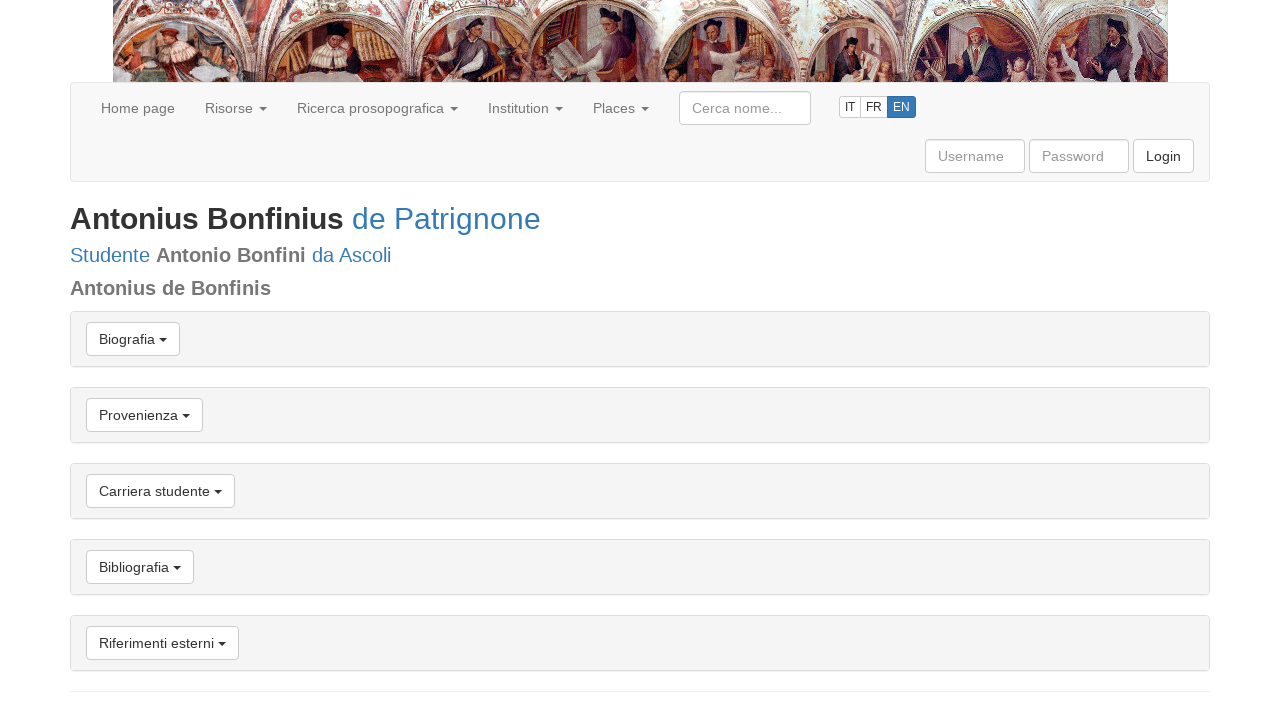

--- FILE ---
content_type: text/html;charset=UTF-8
request_url: https://onomasticon.unipg.it/onomasticon/persone/55_397.do
body_size: 25409
content:














<!DOCTYPE html>
<html lang="en">

<head>
<meta charset="utf-8">
<meta http-equiv="Content-Type" content="text/html; charset=UTF-8">
<meta http-equiv="X-UA-Compatible" content="IE=edge">
<meta name="viewport" content="width=device-width, initial-scale=1">
<!-- The above 3 meta tags *must* come first in the head; any other head content must come *after* these tags -->
<title>Onomasticon</title>





<link href="/onomasticon/resources/lib/jquery-ui/jquery-ui-1.12.1/jquery-ui.min.css" rel="stylesheet">

<!-- Bootstrap -->
<link href="/onomasticon/resources/lib/bootstrap/bootstrap-3.3.7-dist/css/bootstrap.min.css" rel="stylesheet">

<link href="/onomasticon/resources/app/css/layout.css" rel="stylesheet">
<link href="/onomasticon/resources/app/css/jquery-ui-custom.css" rel="stylesheet">




<!-- jQuery (necessary for Bootstrap's JavaScript plugins) -->
<script src="/onomasticon/resources/lib/jquery/jquery-2.2.4.min.js"></script>

<script src="/onomasticon/resources/lib/jquery-ui/jquery-ui-1.12.1/jquery-ui.min.js"></script>

<!-- Bootstrap -->
<!-- Include all compiled plugins (below), or include individual files as needed -->
<script src="/onomasticon/resources/lib/bootstrap/bootstrap-3.3.7-dist/js/bootstrap.min.js"></script>
<!-- HTML5 shim and Respond.js for IE8 support of HTML5 elements and media queries -->
<!-- WARNING: Respond.js doesn't work if you view the page via file:// -->
<!--[if lt IE 9]>
      <script src="https://oss.maxcdn.com/html5shiv/3.7.3/html5shiv.min.js"></script>
      <script src="https://oss.maxcdn.com/respond/1.4.2/respond.min.js"></script>
<![endif]-->

<script src="/onomasticon/resources/app/js/default.js"></script>

<script>
setOnomasticonContextPath("/onomasticon");
</script>


</head>

<body>

	<div class="container">
	
		<div id="layout-skiptocontent" class="bg-info">
			<a href="#layout-content" class="bg-info" accesskey="k">Skip to content</a>
		</div>

		<div id="layout-dottori">
		</div>

		<div id="layout-navbar">
			













<nav class="navbar navbar-default">

    <!-- Brand and toggle get grouped for better mobile display -->
    <div class="navbar-header">
      <button type="button" class="navbar-toggle collapsed" data-toggle="collapse" data-target="#navbarCollapsable" aria-expanded="false">
        <span class="sr-only">Toggle navigation</span>
        <span class="icon-bar"></span>
        <span class="icon-bar"></span>
        <span class="icon-bar"></span>
      </button>
<!--       <a class="navbar-brand" href="#">Onomasticon</a> -->
    </div>
    
    <div id="navbarCollapsable" class="navbar-collapse collapse">

	    <ul class="nav navbar-nav">
		    
		    	
		    		
		    		
		    		
		    			
		   					
		   					
			    			
			    				
			    				
			    				
			    					<li><a href="/onomasticon/home.do">Home page</a></li>
			    				
			    			
		    			
		    		
		    	
		    
		    	
		    		
		    		
		    		
		    			
		    		
		    	
		    
		    	
		    		
		    			
		    				
		    				
				    			<li class="dropdown">
		    				
		    			
	          				<a href="#" class="dropdown-toggle" data-toggle="dropdown" role="button" aria-haspopup="true" aria-expanded="false">
	          					Risorse
	          					<span class="caret"></span>
	          				</a>
	          				<ul class="dropdown-menu">
		    		
		    		
		    		
		    	
		    
		    	
		    		
		    		
		    		
		    			
		   					
		   					
			    			
			    				
			    				
			    				
			    					<li><a href="/onomasticon/storiografia/pubblicazioni.do">Bibliography</a></li>
			    				
			    			
		    			
		    		
		    	
		    
		    	
		    		
		    		
		    		
		    			
		   					
		   					
			    			
			    				
			    				
			    				
			    					<li><a href="/onomasticon/storiografia/autori.do">Autori</a></li>
			    				
			    			
		    			
		    		
		    	
		    
		    	
		    		
		    		
		    		
		    			
		   					
		   					
			    			
			    				
			    				
			    				
			    					<li><a href="/onomasticon/storiografia/fonti.do">Fonti</a></li>
			    				
			    			
		    			
		    		
		    	
		    
		    	
		    		
		    		
		    				</ul>
	        			</li>
		    		
		    		
		    	
		    
		    	
		    		
		    		
		    		
		    			
		    		
		    	
		    
		    	
		    		
		    			
		    				
		    				
				    			<li class="dropdown">
		    				
		    			
	          				<a href="#" class="dropdown-toggle" data-toggle="dropdown" role="button" aria-haspopup="true" aria-expanded="false">
	          					Ricerca prosopografica
	          					<span class="caret"></span>
	          				</a>
	          				<ul class="dropdown-menu">
		    		
		    		
		    		
		    	
		    
		    	
		    		
		    		
		    		
		    			
		   					
		   					
			    			
			    				
			    				
			    				
			    					<li><a href="/onomasticon/persone.do">Full list</a></li>
			    				
			    			
		    			
		    		
		    	
		    
		    	
		    		
		    		
		    		
		    			
		   					
		   					
			    			
			    				
			    				
			    				
			    					<li><a href="/onomasticon/persone/persone-anno.do">Ricerca per provenienza / anno</a></li>
			    				
			    			
		    			
		    		
		    	
		    
		    	
		    		
		    		
		    		
		    			
		   					
		   					
			    			
			    				
			    					<li role="separator" class="divider"></li>
			    				
			    				
			    				
			    			
		    			
		    		
		    	
		    
		    	
		    		
		    		
		    		
		    			
		   					
		   					
			    			
			    				
			    				
			    				
			    					<li><a href="/onomasticon/persone/docenti.do">Teachers</a></li>
			    				
			    			
		    			
		    		
		    	
		    
		    	
		    		
		    		
		    		
		    			
		   					
		   					
			    			
			    				
			    				
			    				
			    					<li><a href="/onomasticon/persone/qualifiche.do?ruolo=docenti">Title</a></li>
			    				
			    			
		    			
		    		
		    	
		    
		    	
		    		
		    		
		    		
		    			
		   					
		   					
			    			
			    				
			    					<li role="separator" class="divider"></li>
			    				
			    				
			    				
			    			
		    			
		    		
		    	
		    
		    	
		    		
		    		
		    		
		    			
		   					
		   					
			    			
			    				
			    				
			    				
			    					<li><a href="/onomasticon/persone/studenti.do">Students</a></li>
			    				
			    			
		    			
		    		
		    	
		    
		    	
		    		
		    		
		    		
		    			
		   					
		   					
			    			
			    				
			    				
			    				
			    					<li><a href="/onomasticon/persone/qualifiche.do?ruolo=studenti">Title</a></li>
			    				
			    			
		    			
		    		
		    	
		    
		    	
		    		
		    		
		    		
		    			
		   					
		   					
			    			
			    				
			    					<li role="separator" class="divider"></li>
			    				
			    				
			    				
			    			
		    			
		    		
		    	
		    
		    	
		    		
		    		
		    		
		    			
		   					
		   					
			    			
			    				
			    				
			    				
			    					<li><a href="/onomasticon/external-references.do">Riferimenti esterni</a></li>
			    				
			    			
		    			
		    		
		    	
		    
		    	
		    		
		    		
		    				</ul>
	        			</li>
		    		
		    		
		    	
		    
		    	
		    		
		    		
		    		
		    			
		    		
		    	
		    
		    	
		    		
		    			
		    				
		    				
				    			<li class="dropdown">
		    				
		    			
	          				<a href="#" class="dropdown-toggle" data-toggle="dropdown" role="button" aria-haspopup="true" aria-expanded="false">
	          					Institution
	          					<span class="caret"></span>
	          				</a>
	          				<ul class="dropdown-menu">
		    		
		    		
		    		
		    	
		    
		    	
		    		
		    		
		    		
		    			
		   					
		   					
			    			
			    				
			    				
			    				
			    					<li><a href="/onomasticon/studium/discipline.do">Aree disciplinari</a></li>
			    				
			    			
		    			
		    		
		    	
		    
		    	
		    		
		    		
		    		
		    			
		   					
		   					
			    			
			    				
			    				
			    				
			    					<li><a href="/onomasticon/studium/insegnamenti.do">Insegnamenti</a></li>
			    				
			    			
		    			
		    		
		    	
		    
		    	
		    		
		    		
		    		
		    			
		   					
		   					
			    			
			    				
			    				
			    				
			    					<li><a href="/onomasticon//any/VValuta.do">Valute</a></li>
			    				
			    			
		    			
		    		
		    	
		    
		    	
		    		
		    		
		    		
		    			
		   					
		   					
			    			
			    				
			    					<li role="separator" class="divider"></li>
			    				
			    				
			    				
			    			
		    			
		    		
		    	
		    
		    	
		    		
		    		
		    		
		    			
		   					
		   					
			    			
			    				
			    				
			    				
			    					<li><a href="/onomasticon/studium/disciplina-anno.do">Insegnamenti per anno accademico</a></li>
			    				
			    			
		    			
		    		
		    	
		    
		    	
		    		
		    		
		    		
		    			
		   					
		   					
			    			
			    				
			    				
			    				
			    					<li><a href="/onomasticon/studium/statistiche-discipline.do">Cronologia discipline</a></li>
			    				
			    			
		    			
		    		
		    	
		    
		    	
		    		
		    		
		    		
		    			
		   					
		   					
			    			
			    				
			    					<li role="separator" class="divider"></li>
			    				
			    				
			    				
			    			
		    			
		    		
		    	
		    
		    	
		    		
		    		
		    		
		    			
		   					
		   					
			    			
			    				
			    				
			    				
			    					<li><a href="/onomasticon/studium/disciplina-lauree.do">Lauree per disciplina</a></li>
			    				
			    			
		    			
		    		
		    	
		    
		    	
		    		
		    		
		    		
		    			
		   					
		   					
			    			
			    				
			    				
			    				
			    					<li><a href="/onomasticon/studium/sedi.do">Sedi di immatricolazione</a></li>
			    				
			    			
		    			
		    		
		    	
		    
		    	
		    		
		    		
		    				</ul>
	        			</li>
		    		
		    		
		    	
		    
		    	
		    		
		    		
		    		
		    			
		    		
		    	
		    
		    	
		    		
		    			
		    				
		    				
				    			<li class="dropdown">
		    				
		    			
	          				<a href="#" class="dropdown-toggle" data-toggle="dropdown" role="button" aria-haspopup="true" aria-expanded="false">
	          					Places
	          					<span class="caret"></span>
	          				</a>
	          				<ul class="dropdown-menu">
		    		
		    		
		    		
		    	
		    
		    	
		    		
		    		
		    		
		    			
		   					
		   					
			    			
			    				
			    				
			    				
			    					<li><a href="/onomasticon/luoghi.do">List</a></li>
			    				
			    			
		    			
		    		
		    	
		    
		    	
		    		
		    		
		    		
		    			
		   					
		   					
			    			
			    				
			    				
			    				
			    					<li><a href="/onomasticon/luoghi/mappe/anni.do">Mappa cronologica</a></li>
			    				
			    			
		    			
		    		
		    	
		    
		    	
		    		
		    		
		    				</ul>
	        			</li>
		    		
		    		
		    	
		    
		    <li>
		    </li>
		    <li>
		    </li>
		    <li>
		    </li>
	    </ul>
	    
	    <div class="navbar-form navbar-left">
  			<div class="form-group">
	    		<input id="cercaPersoneNav" name="query" type="text" class="form-control" size="12" placeholder="Cerca nome...">
	    	</div>
	    </div>
	    
		
		<div class="nav navbar-nav">
		    <div class="btn-group languages" role="group" aria-label="...">
				<a href="?siteLanguage=it" class="btn btn-default btn-xs" title="Versione italiana">IT</a>
				<a href="?siteLanguage=fr" class="btn btn-default btn-xs" title="Site en Français">FR</a>
				<a href="?siteLanguage=en" class="btn btn-primary btn-xs" title="English version">EN</a>	    	
		    </div>
		</div>
	    
   		
	    	
	    	<form class="navbar-form navbar-right" action="/onomasticon/login" method="post">
	  			<div class="form-group">
		    		<input name="spring-security-redirect" value="/persone/55_397.do" type="hidden"/>
		    		<label for="username" class="sr-only">Username</label> 
					<input type="text" name="username" id="username" class="form-control" placeholder="Username" size="8" required> 
					<label for="password" class="sr-only">Password</label> 
					<input type="password" name="password" id="password" class="form-control" placeholder="Password" size="8" required>
					<input type="hidden" name="_csrf" value="7594962d-7772-464d-84cf-40ebec610011" />
		    		<!--
		    		-->
	  				<button type="submit" class="btn btn-default">Login</button>
	  			</div>
	    	</form>
   		
   		
   		







    </div>
    
</nav>

<script>
	$("#cercaPersoneNav").cercaPersonePerNome({
		autocompleteSelectHandler : function(event, ui) {
			window.location.href = onomasticonContextPath + "/persone/"
					+ ui.item.value + ".do";
			return false;
		}
	});
</script>
		</div>

		<div id="layout-content">
			














<h2>
	
	
	 <strong>Antonius Bonfinius</strong> <a href="/onomasticon/luoghi/49_151.do">de Patrignone</a>
				
	
	
	
		<small>
			
				
				<br/>
				
				<a href="/onomasticon/persone/qualifiche/57_156.do">Studente</a> <strong>Antonio Bonfini</strong> <a href="/onomasticon/luoghi/49_99.do">da Ascoli</a>
				
			
				
				<br/>
				
				 <strong>Antonius de Bonfinis</strong> 
			
		</small>
	
	
	
</h2>



<ul class="sr-only">
	<li>
		<a href="#biografia">
			Vai a
			Biografia
		</a>
	</li>
	<li>
		<a href="#provenienze">
			Vai a
			Provenienza
		</a>
	</li>
	<li>
		<a href="#carriera-studente">
			Vai a
			Carriera studente
		</a>
	</li>
	<li>
		<a href="#carriera-docente">
			Vai a
			Attività nello Studium di Perugia
		</a>
	</li>
	<li>
		<a href="#bibliografia">
			Vai a
			Bibliografia
		</a>
	</li>
	<li>
		<a href="#externalReferences">
			Vai a
			Riferimenti esterni
		</a>
	</li>
	<li>
		<a href="#note">
			Vai a
			Note
		</a>
	</li>
</ul>


	<div id="biografia" class="panel-group">
		<div class="panel panel-default">
			<div class="panel-heading">
				<h4 class="panel-title">
					<button class="btn btn-default" data-toggle="collapse" data-target="#collapseBiografia">
						<span>Biografia</span>
						<span class="caret"></span>
					</button>
				</h4>
			</div>
			<div id="collapseBiografia" class="panel-collapse collapse">
				<div class="panel-body">
					
						
						
							<div style="white-space: pre-line;">Nato a Patrignone nell'ascolano attorno al 1427 da una famiglia accolta nel patriziato di Ascoli Piceno, Antonio Bonfini divenne uno degli umanisti e storici più famosi del XV secolo. E' probabile una sua frequentazione dello Studium Perusinum attorno al 1442-1443, ossia quando potrebbe aver seguito le lezioni del conterraneo Enoc d'Ascoli. Fu precettore in varie ricche famiglie di Patrignone, Firenze, Padova Ferrara e Roma, fino a quando entrò a far parte della corte di Ungheria. Dopo diversi ritorni in Italia, confermato ufficialmente storiografo da Latislao II, decise di trasferirsi definitivamente a Budapest assieme a Francesco, uno dei quattro figli avuti dall'unione con Spina di Marino della Rocca. Morto nella capitale ungherese nel 1505, lascia una ricca produzione che mostra la sua predilezione per la letteratura greca. Celebri sono le sue traduzioni, tra cui l' 'Ars Rhetorica' di Ermogene,i 'Praeexercitamenta' di Aphtonius e l' 'Historiae' di Erodiano.</div>
						
					
				</div>
			</div>
		</div>
	</div>





	<div id="provenienze" class="panel-group">
		<div class="panel panel-default">
			<div class="panel-heading">
				<h4 class="panel-title">
					<button class="btn btn-default" data-toggle="collapse" data-target="#collapseProvenienze">
						<span>Provenienza</span>
						<span class="caret"></span>
					</button>
				</h4>
			</div>
			<div id="collapseProvenienze" class="panel-collapse collapse">
				<div class="panel-body">
						
							<div class="row">
								<div class="col-md-4 lead">
									
									
									<a href="/onomasticon/luoghi/49_151.do">Patrignone (Città)</a>
								</div>
								
							</div>
						
						
							
								<div class="row">
									<div class="col-md-4">
										
									
									<a href="/onomasticon/luoghi/49_99.do">Ascoli Piceno (Città)</a>										
									</div>
									
								</div>
							
						
						
				</div>
			</div>
		</div>
	</div>



	<div id="carriera-studente" class="panel-group">
		<div class="panel panel-default">
			<div class="panel-heading">
				<h4 class="panel-title">
					<button class="btn btn-default" data-toggle="collapse" data-target="#collapseCarrieraStudente">
						<span>Carriera studente</span>
						<span class="caret"></span>
					</button>
				</h4>
			</div>
			<div id="collapseCarrieraStudente" class="panel-collapse collapse">
			
				
				
				
					<table class="table">
						<thead>
							<tr>
								<th colspan="3">
									Frequenze
								</th>
							</tr>
							<tr>
								
								<th>Data o data di inizio</th>
								<th>Data di fine</th>
								<th>Note</th>
								
							</tr>
						</thead>
						
							<tbody>
								
									<tr>
										
										<td class="text-nowrap"><a href="/onomasticon/vcommon/90_597.do">1442</a>
		</td>
										<td class="text-nowrap">
											
										</td>
										<td><a href="/onomasticon/storiografia/pubblicazioni/65_598.do" target="_blank">Viti (1993</a>)</td>
										
									</tr>
								
							</tbody>
						
					</table>
				
				
				
				
				
				
			</div>
		</div>
	</div>










	<div id="bibliografia" class="panel-group">
		<div class="panel panel-default">
			<div class="panel-heading">
				<h4 class="panel-title">
					<button class="btn btn-default" data-toggle="collapse" data-target="#collapseBibliografia">
						<span>Bibliografia</span>
						<span class="caret"></span>
					</button>
				</h4>
			</div>
			<div id="collapseBibliografia" class="panel-collapse collapse">
				<table class="table">
					<thead>
						<tr>
							<th>Anno</th>
							<th>Titolo</th>
							<th>Autori</th>
						</tr>
					</thead>
					
						<tr>
							
								<td>
									<a href="/onomasticon/storiografia/pubblicazioni.do?anniFilter=1993&cerca=Cerca&and=true&termMatchCriterion=FUZZY&and=true" >1993</a>
								</td>
								<td>
									<a href="/onomasticon/storiografia/pubblicazioni/65_598.do" >Enoch d'Ascoli, in Dizionario Biografico degli Italiani, Roma, Istituto della Enciclopedia Italiana, 42 (1993), pp. 695-699.</a>
								</td>
								<td>
									
										<div>
											
												<span class="text-nowrap">
													<a href="/onomasticon/storiografia/autori/62_451.do" >Paolo Viti</a>
												</span>
											
										</div>
									
									
								</td>
							
						</tr>
					
						<tr>
							
								<td>
									<a href="/onomasticon/storiografia/pubblicazioni.do?anniFilter=1984&cerca=Cerca&and=true&termMatchCriterion=FUZZY&and=true" >1984</a>
								</td>
								<td>
									<a href="/onomasticon/storiografia/pubblicazioni/65_886.do" >Professori e promotori di medicina nello Studio di Padova dal 1405 al 1509. Repertorio bio-bibliografico, Trieste-Padova, Lint, 1984, pp. 281 (Contributi alla storia dell'Università di Padova, 16).</a>
								</td>
								<td>
									
										<div>
											
												<span class="text-nowrap">
													<a href="/onomasticon/storiografia/autori/62_50.do" >Tiziana Pesenti Marangon</a>
												</span>
											
										</div>
									
									
								</td>
							
						</tr>
					
						<tr>
							
								<td>
									<a href="/onomasticon/storiografia/pubblicazioni.do?anniFilter=1971&cerca=Cerca&and=true&termMatchCriterion=FUZZY&and=true" >1971</a>
								</td>
								<td>
									<a href="/onomasticon/storiografia/pubblicazioni/65_679.do" >Bonfini (Bonfinius, de Bonfinis), Antonio, in Dizionario Biografico degli Italiani, Roma, Istituto della Enciclopedia Italiana, 12 (1971), pp. 28-30.</a>
								</td>
								<td>
									
										<div>
											
												<span class="text-nowrap">
													<a href="/onomasticon/storiografia/autori/62_491.do" >Gerhard Rill</a>
												</span>
											
										</div>
									
									
								</td>
							
						</tr>
					
						<tr>
							
								<td>
									<a href="/onomasticon/storiografia/pubblicazioni.do?anniFilter=1942&cerca=Cerca&and=true&termMatchCriterion=FUZZY&and=true" >1942</a>
								</td>
								<td>
									<a href="/onomasticon/storiografia/pubblicazioni/65_873.do" >Un discorso inedito di Antonio Bonfini tenuto alla presenza di Federigo di Montefeltro duca di Urbino, Montalto, Stabilimento Tipografico Sisto V, 1942, pp. 188.</a>
								</td>
								<td>
									
										<div>
											
												<span class="text-nowrap">
													<a href="/onomasticon/storiografia/autori/62_607.do" >Giulio Amadio</a>
												</span>
											
										</div>
									
									
								</td>
							
						</tr>
					
						<tr>
							
								<td>
									<a href="/onomasticon/storiografia/pubblicazioni.do?anniFilter=1879&cerca=Cerca&and=true&termMatchCriterion=FUZZY&and=true" >1879</a>
								</td>
								<td>
									<a href="/onomasticon/storiografia/pubblicazioni/65_789.do" >La Biblioteca Corvina, "Archivio Storico Italiano", IV Serie 4 (1879), pp. 59-73.</a>
								</td>
								<td>
									
										<div>
											
												<span class="text-nowrap">
													<a href="/onomasticon/storiografia/autori/62_553.do" >Alfredo Reumont</a>
												</span>
											
										</div>
									
									
								</td>
							
						</tr>
					
				</table>
			</div>
		</div>
	</div>



	<div id="externalReferences" class="panel-group">
		<div class="panel panel-default">
			<div class="panel-heading">
				<h4 class="panel-title">
					<button class="btn btn-default" data-toggle="collapse" data-target="#collapseExternalReferences">
						<span>Riferimenti esterni</span>
						<span class="caret"></span>
					</button>
				</h4>
			</div>
			<div id="collapseExternalReferences" class="panel-collapse collapse">
				<table class="table">
					<thead>
						<tr>
							<th>Autorità</th>
							<th>URI</th>
							<th>UID</th>
							
						</tr>
					</thead>
					
						
						
					
						
						
							<tr>
								<td>
									
										
											<a href="https://www.wikidata.org" target="_blank">
												<i class="glyphicon glyphicon-new-window"></i>
												Wikidata
											</a>
										
										
									
								</td>
								<td>
									
										
											<a href="https://www.wikidata.org/wiki/Q266482" target="_blank">
												<i class="glyphicon glyphicon-new-window"></i>
												https://www.wikidata.org/wiki/Q266482
											</a>
										
										
									
								</td>
								<td>
									Q266482
								</td>
								
							</tr>
						
					
						
						
							<tr>
								<td>
									
										
											<a href="https://isni.org/" target="_blank">
												<i class="glyphicon glyphicon-new-window"></i>
												International Standard Name Identifier (ISNI)
											</a>
										
										
									
								</td>
								<td>
									
										
											<a href="https://isni.org/isni/0000000119462000" target="_blank">
												<i class="glyphicon glyphicon-new-window"></i>
												https://isni.org/isni/0000000119462000
											</a>
										
										
									
								</td>
								<td>
									0000000119462000
								</td>
								
							</tr>
						
					
						
						
							<tr>
								<td>
									
										
											<a href="http://viaf.org/" target="_blank">
												<i class="glyphicon glyphicon-new-window"></i>
												Virtual International Authority File (VIAF)
											</a>
										
										
									
								</td>
								<td>
									
										
											<a href="http://viaf.org/viaf/4989656" target="_blank">
												<i class="glyphicon glyphicon-new-window"></i>
												http://viaf.org/viaf/4989656
											</a>
										
										
									
								</td>
								<td>
									4989656
								</td>
								
							</tr>
						
					
						
						
							<tr>
								<td>
									
										
											<a href="https://www.treccani.it/enciclopedia/tag/Dizionario+Biografico+degli+Italiani/" target="_blank">
												<i class="glyphicon glyphicon-new-window"></i>
												Dizionario Biografico degli Italiani
											</a>
										
										
									
								</td>
								<td>
									
										
											<a href="https://www.treccani.it/enciclopedia/antonio-bonfini_(Dizionario-Biografico)" target="_blank">
												<i class="glyphicon glyphicon-new-window"></i>
												https://www.treccani.it/enciclopedia/antonio-bonfini_(Dizionario-Biografico)
											</a>
										
										
									
								</td>
								<td>
									antonio-bonfini
								</td>
								
							</tr>
						
					
						
						
					
						
						
					
				</table>
			</div>
		</div>
	</div>




			<hr/><!-- TODO mettere un fooooooter degno. -->
		</div>

	</div>

</body>

</html>